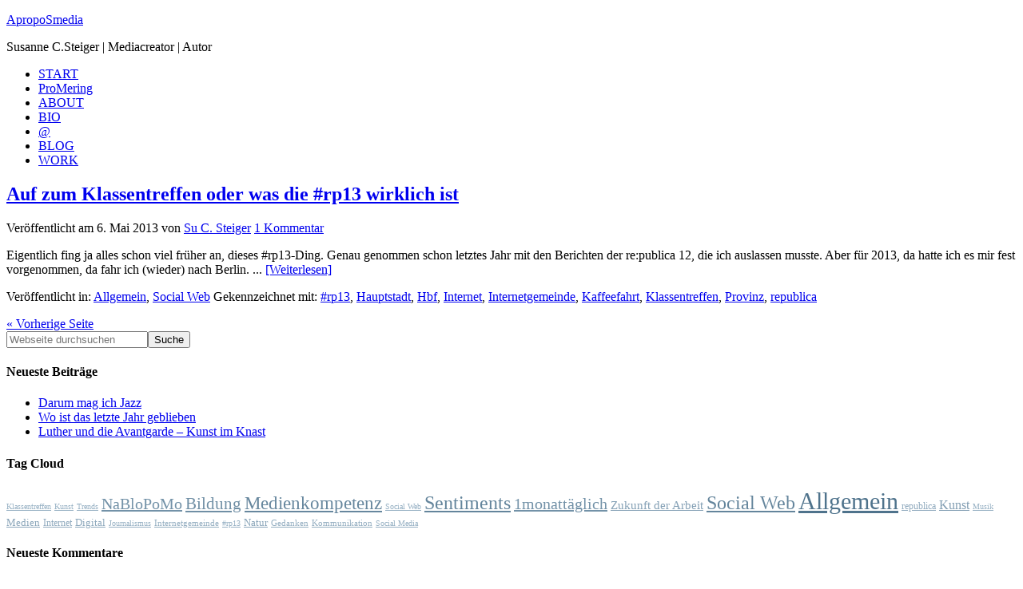

--- FILE ---
content_type: text/html; charset=UTF-8
request_url: https://www.aproposmedia.de/tag/republica/page/2/
body_size: 10196
content:
<!DOCTYPE html>
<html lang="de">
<head >
<meta charset="UTF-8" />
<meta name="viewport" content="width=device-width, initial-scale=1" />
<meta name='robots' content='index, follow, max-image-preview:large, max-snippet:-1, max-video-preview:-1' />

	<!-- This site is optimized with the Yoast SEO plugin v26.7 - https://yoast.com/wordpress/plugins/seo/ -->
	<title>republica Archives - Seite 2 von 2 - ApropoSmedia</title>
	<link rel="canonical" href="https://www.aproposmedia.de/tag/republica/page/2/" />
	<link rel="prev" href="https://www.aproposmedia.de/tag/republica/" />
	<meta property="og:locale" content="de_DE" />
	<meta property="og:type" content="article" />
	<meta property="og:title" content="republica Archives - Seite 2 von 2 - ApropoSmedia" />
	<meta property="og:url" content="https://www.aproposmedia.de/tag/republica/" />
	<meta property="og:site_name" content="ApropoSmedia" />
	<meta property="og:image" content="https://i0.wp.com/www.aproposmedia.de/wp-content/uploads/2016/07/IMG_7123.jpg?fit=785%2C865&ssl=1" />
	<meta property="og:image:width" content="785" />
	<meta property="og:image:height" content="865" />
	<meta property="og:image:type" content="image/jpeg" />
	<script type="application/ld+json" class="yoast-schema-graph">{"@context":"https://schema.org","@graph":[{"@type":"CollectionPage","@id":"https://www.aproposmedia.de/tag/republica/","url":"https://www.aproposmedia.de/tag/republica/page/2/","name":"republica Archives - Seite 2 von 2 - ApropoSmedia","isPartOf":{"@id":"https://www.aproposmedia.de/#website"},"inLanguage":"de"},{"@type":"WebSite","@id":"https://www.aproposmedia.de/#website","url":"https://www.aproposmedia.de/","name":"ApropoSmedia","description":"Susanne C.Steiger | Mediacreator | Autor","publisher":{"@id":"https://www.aproposmedia.de/#/schema/person/2414758ce794f2276c9e4f430870e945"},"potentialAction":[{"@type":"SearchAction","target":{"@type":"EntryPoint","urlTemplate":"https://www.aproposmedia.de/?s={search_term_string}"},"query-input":{"@type":"PropertyValueSpecification","valueRequired":true,"valueName":"search_term_string"}}],"inLanguage":"de"},{"@type":["Person","Organization"],"@id":"https://www.aproposmedia.de/#/schema/person/2414758ce794f2276c9e4f430870e945","name":"Su C. Steiger","image":{"@type":"ImageObject","inLanguage":"de","@id":"https://www.aproposmedia.de/#/schema/person/image/","url":"https://i0.wp.com/www.aproposmedia.de/wp-content/uploads/2024/12/SCSPort_quadratMauer.jpg?fit=1210%2C1210&ssl=1","contentUrl":"https://i0.wp.com/www.aproposmedia.de/wp-content/uploads/2024/12/SCSPort_quadratMauer.jpg?fit=1210%2C1210&ssl=1","width":1210,"height":1210,"caption":"Su C. Steiger"},"logo":{"@id":"https://www.aproposmedia.de/#/schema/person/image/"},"description":"Vielseitig und mehrfachbegabt. Managed Fachportal samt Zeitschrift und Weiterbildungsplattform, schreibe Fachbücher und Blogbeiträge. Mehr in Bio und z.B. bei Autorenwelt oder LinkedIn.","sameAs":["https://www.aproposmedia.de","https://www.linkedin.com/in/susannecsteiger/","https://x.com/MiuSuCo"]}]}</script>
	<!-- / Yoast SEO plugin. -->


<link rel='dns-prefetch' href='//secure.gravatar.com' />
<link rel='dns-prefetch' href='//stats.wp.com' />
<link rel='dns-prefetch' href='//v0.wordpress.com' />
<link rel='preconnect' href='//i0.wp.com' />
<link rel="alternate" type="application/rss+xml" title="ApropoSmedia &raquo; Feed" href="https://www.aproposmedia.de/feed/" />
<link rel="alternate" type="application/rss+xml" title="ApropoSmedia &raquo; Kommentar-Feed" href="https://www.aproposmedia.de/comments/feed/" />
<link rel="alternate" type="application/rss+xml" title="ApropoSmedia &raquo; republica Schlagwort-Feed" href="https://www.aproposmedia.de/tag/republica/feed/" />
<style id='wp-img-auto-sizes-contain-inline-css' type='text/css'>
img:is([sizes=auto i],[sizes^="auto," i]){contain-intrinsic-size:3000px 1500px}
/*# sourceURL=wp-img-auto-sizes-contain-inline-css */
</style>

<link rel='stylesheet' id='twb-open-sans-css' href='https://fonts.googleapis.com/css?family=Open+Sans%3A300%2C400%2C500%2C600%2C700%2C800&#038;display=swap&#038;ver=6.9' type='text/css' media='all' />
<link rel='stylesheet' id='twb-global-css' href='https://www.aproposmedia.de/wp-content/plugins/wd-instagram-feed/booster/assets/css/global.css?ver=1.0.0' type='text/css' media='all' />
<link rel='stylesheet' id='beautiful-pro-theme-css' href='https://www.aproposmedia.de/wp-content/themes/beautiful-pro/style.css?ver=1.1' type='text/css' media='all' />
<style id='wp-emoji-styles-inline-css' type='text/css'>

	img.wp-smiley, img.emoji {
		display: inline !important;
		border: none !important;
		box-shadow: none !important;
		height: 1em !important;
		width: 1em !important;
		margin: 0 0.07em !important;
		vertical-align: -0.1em !important;
		background: none !important;
		padding: 0 !important;
	}
/*# sourceURL=wp-emoji-styles-inline-css */
</style>
<link rel='stylesheet' id='wp-block-library-css' href='https://www.aproposmedia.de/wp-includes/css/dist/block-library/style.min.css?ver=6.9' type='text/css' media='all' />
<style id='global-styles-inline-css' type='text/css'>
:root{--wp--preset--aspect-ratio--square: 1;--wp--preset--aspect-ratio--4-3: 4/3;--wp--preset--aspect-ratio--3-4: 3/4;--wp--preset--aspect-ratio--3-2: 3/2;--wp--preset--aspect-ratio--2-3: 2/3;--wp--preset--aspect-ratio--16-9: 16/9;--wp--preset--aspect-ratio--9-16: 9/16;--wp--preset--color--black: #000000;--wp--preset--color--cyan-bluish-gray: #abb8c3;--wp--preset--color--white: #ffffff;--wp--preset--color--pale-pink: #f78da7;--wp--preset--color--vivid-red: #cf2e2e;--wp--preset--color--luminous-vivid-orange: #ff6900;--wp--preset--color--luminous-vivid-amber: #fcb900;--wp--preset--color--light-green-cyan: #7bdcb5;--wp--preset--color--vivid-green-cyan: #00d084;--wp--preset--color--pale-cyan-blue: #8ed1fc;--wp--preset--color--vivid-cyan-blue: #0693e3;--wp--preset--color--vivid-purple: #9b51e0;--wp--preset--gradient--vivid-cyan-blue-to-vivid-purple: linear-gradient(135deg,rgb(6,147,227) 0%,rgb(155,81,224) 100%);--wp--preset--gradient--light-green-cyan-to-vivid-green-cyan: linear-gradient(135deg,rgb(122,220,180) 0%,rgb(0,208,130) 100%);--wp--preset--gradient--luminous-vivid-amber-to-luminous-vivid-orange: linear-gradient(135deg,rgb(252,185,0) 0%,rgb(255,105,0) 100%);--wp--preset--gradient--luminous-vivid-orange-to-vivid-red: linear-gradient(135deg,rgb(255,105,0) 0%,rgb(207,46,46) 100%);--wp--preset--gradient--very-light-gray-to-cyan-bluish-gray: linear-gradient(135deg,rgb(238,238,238) 0%,rgb(169,184,195) 100%);--wp--preset--gradient--cool-to-warm-spectrum: linear-gradient(135deg,rgb(74,234,220) 0%,rgb(151,120,209) 20%,rgb(207,42,186) 40%,rgb(238,44,130) 60%,rgb(251,105,98) 80%,rgb(254,248,76) 100%);--wp--preset--gradient--blush-light-purple: linear-gradient(135deg,rgb(255,206,236) 0%,rgb(152,150,240) 100%);--wp--preset--gradient--blush-bordeaux: linear-gradient(135deg,rgb(254,205,165) 0%,rgb(254,45,45) 50%,rgb(107,0,62) 100%);--wp--preset--gradient--luminous-dusk: linear-gradient(135deg,rgb(255,203,112) 0%,rgb(199,81,192) 50%,rgb(65,88,208) 100%);--wp--preset--gradient--pale-ocean: linear-gradient(135deg,rgb(255,245,203) 0%,rgb(182,227,212) 50%,rgb(51,167,181) 100%);--wp--preset--gradient--electric-grass: linear-gradient(135deg,rgb(202,248,128) 0%,rgb(113,206,126) 100%);--wp--preset--gradient--midnight: linear-gradient(135deg,rgb(2,3,129) 0%,rgb(40,116,252) 100%);--wp--preset--font-size--small: 13px;--wp--preset--font-size--medium: 20px;--wp--preset--font-size--large: 36px;--wp--preset--font-size--x-large: 42px;--wp--preset--spacing--20: 0.44rem;--wp--preset--spacing--30: 0.67rem;--wp--preset--spacing--40: 1rem;--wp--preset--spacing--50: 1.5rem;--wp--preset--spacing--60: 2.25rem;--wp--preset--spacing--70: 3.38rem;--wp--preset--spacing--80: 5.06rem;--wp--preset--shadow--natural: 6px 6px 9px rgba(0, 0, 0, 0.2);--wp--preset--shadow--deep: 12px 12px 50px rgba(0, 0, 0, 0.4);--wp--preset--shadow--sharp: 6px 6px 0px rgba(0, 0, 0, 0.2);--wp--preset--shadow--outlined: 6px 6px 0px -3px rgb(255, 255, 255), 6px 6px rgb(0, 0, 0);--wp--preset--shadow--crisp: 6px 6px 0px rgb(0, 0, 0);}:where(.is-layout-flex){gap: 0.5em;}:where(.is-layout-grid){gap: 0.5em;}body .is-layout-flex{display: flex;}.is-layout-flex{flex-wrap: wrap;align-items: center;}.is-layout-flex > :is(*, div){margin: 0;}body .is-layout-grid{display: grid;}.is-layout-grid > :is(*, div){margin: 0;}:where(.wp-block-columns.is-layout-flex){gap: 2em;}:where(.wp-block-columns.is-layout-grid){gap: 2em;}:where(.wp-block-post-template.is-layout-flex){gap: 1.25em;}:where(.wp-block-post-template.is-layout-grid){gap: 1.25em;}.has-black-color{color: var(--wp--preset--color--black) !important;}.has-cyan-bluish-gray-color{color: var(--wp--preset--color--cyan-bluish-gray) !important;}.has-white-color{color: var(--wp--preset--color--white) !important;}.has-pale-pink-color{color: var(--wp--preset--color--pale-pink) !important;}.has-vivid-red-color{color: var(--wp--preset--color--vivid-red) !important;}.has-luminous-vivid-orange-color{color: var(--wp--preset--color--luminous-vivid-orange) !important;}.has-luminous-vivid-amber-color{color: var(--wp--preset--color--luminous-vivid-amber) !important;}.has-light-green-cyan-color{color: var(--wp--preset--color--light-green-cyan) !important;}.has-vivid-green-cyan-color{color: var(--wp--preset--color--vivid-green-cyan) !important;}.has-pale-cyan-blue-color{color: var(--wp--preset--color--pale-cyan-blue) !important;}.has-vivid-cyan-blue-color{color: var(--wp--preset--color--vivid-cyan-blue) !important;}.has-vivid-purple-color{color: var(--wp--preset--color--vivid-purple) !important;}.has-black-background-color{background-color: var(--wp--preset--color--black) !important;}.has-cyan-bluish-gray-background-color{background-color: var(--wp--preset--color--cyan-bluish-gray) !important;}.has-white-background-color{background-color: var(--wp--preset--color--white) !important;}.has-pale-pink-background-color{background-color: var(--wp--preset--color--pale-pink) !important;}.has-vivid-red-background-color{background-color: var(--wp--preset--color--vivid-red) !important;}.has-luminous-vivid-orange-background-color{background-color: var(--wp--preset--color--luminous-vivid-orange) !important;}.has-luminous-vivid-amber-background-color{background-color: var(--wp--preset--color--luminous-vivid-amber) !important;}.has-light-green-cyan-background-color{background-color: var(--wp--preset--color--light-green-cyan) !important;}.has-vivid-green-cyan-background-color{background-color: var(--wp--preset--color--vivid-green-cyan) !important;}.has-pale-cyan-blue-background-color{background-color: var(--wp--preset--color--pale-cyan-blue) !important;}.has-vivid-cyan-blue-background-color{background-color: var(--wp--preset--color--vivid-cyan-blue) !important;}.has-vivid-purple-background-color{background-color: var(--wp--preset--color--vivid-purple) !important;}.has-black-border-color{border-color: var(--wp--preset--color--black) !important;}.has-cyan-bluish-gray-border-color{border-color: var(--wp--preset--color--cyan-bluish-gray) !important;}.has-white-border-color{border-color: var(--wp--preset--color--white) !important;}.has-pale-pink-border-color{border-color: var(--wp--preset--color--pale-pink) !important;}.has-vivid-red-border-color{border-color: var(--wp--preset--color--vivid-red) !important;}.has-luminous-vivid-orange-border-color{border-color: var(--wp--preset--color--luminous-vivid-orange) !important;}.has-luminous-vivid-amber-border-color{border-color: var(--wp--preset--color--luminous-vivid-amber) !important;}.has-light-green-cyan-border-color{border-color: var(--wp--preset--color--light-green-cyan) !important;}.has-vivid-green-cyan-border-color{border-color: var(--wp--preset--color--vivid-green-cyan) !important;}.has-pale-cyan-blue-border-color{border-color: var(--wp--preset--color--pale-cyan-blue) !important;}.has-vivid-cyan-blue-border-color{border-color: var(--wp--preset--color--vivid-cyan-blue) !important;}.has-vivid-purple-border-color{border-color: var(--wp--preset--color--vivid-purple) !important;}.has-vivid-cyan-blue-to-vivid-purple-gradient-background{background: var(--wp--preset--gradient--vivid-cyan-blue-to-vivid-purple) !important;}.has-light-green-cyan-to-vivid-green-cyan-gradient-background{background: var(--wp--preset--gradient--light-green-cyan-to-vivid-green-cyan) !important;}.has-luminous-vivid-amber-to-luminous-vivid-orange-gradient-background{background: var(--wp--preset--gradient--luminous-vivid-amber-to-luminous-vivid-orange) !important;}.has-luminous-vivid-orange-to-vivid-red-gradient-background{background: var(--wp--preset--gradient--luminous-vivid-orange-to-vivid-red) !important;}.has-very-light-gray-to-cyan-bluish-gray-gradient-background{background: var(--wp--preset--gradient--very-light-gray-to-cyan-bluish-gray) !important;}.has-cool-to-warm-spectrum-gradient-background{background: var(--wp--preset--gradient--cool-to-warm-spectrum) !important;}.has-blush-light-purple-gradient-background{background: var(--wp--preset--gradient--blush-light-purple) !important;}.has-blush-bordeaux-gradient-background{background: var(--wp--preset--gradient--blush-bordeaux) !important;}.has-luminous-dusk-gradient-background{background: var(--wp--preset--gradient--luminous-dusk) !important;}.has-pale-ocean-gradient-background{background: var(--wp--preset--gradient--pale-ocean) !important;}.has-electric-grass-gradient-background{background: var(--wp--preset--gradient--electric-grass) !important;}.has-midnight-gradient-background{background: var(--wp--preset--gradient--midnight) !important;}.has-small-font-size{font-size: var(--wp--preset--font-size--small) !important;}.has-medium-font-size{font-size: var(--wp--preset--font-size--medium) !important;}.has-large-font-size{font-size: var(--wp--preset--font-size--large) !important;}.has-x-large-font-size{font-size: var(--wp--preset--font-size--x-large) !important;}
/*# sourceURL=global-styles-inline-css */
</style>

<style id='classic-theme-styles-inline-css' type='text/css'>
/*! This file is auto-generated */
.wp-block-button__link{color:#fff;background-color:#32373c;border-radius:9999px;box-shadow:none;text-decoration:none;padding:calc(.667em + 2px) calc(1.333em + 2px);font-size:1.125em}.wp-block-file__button{background:#32373c;color:#fff;text-decoration:none}
/*# sourceURL=/wp-includes/css/classic-themes.min.css */
</style>
<link rel='stylesheet' id='contact-form-7-css' href='https://www.aproposmedia.de/wp-content/plugins/contact-form-7/includes/css/styles.css?ver=6.1.4' type='text/css' media='all' />
<link rel='stylesheet' id='eeb-css-frontend-css' href='https://www.aproposmedia.de/wp-content/plugins/email-encoder-bundle/assets/css/style.css?ver=54d4eedc552c499c4a8d6b89c23d3df1' type='text/css' media='all' />
<link rel='stylesheet' id='dashicons-css' href='https://www.aproposmedia.de/wp-includes/css/dashicons.min.css?ver=6.9' type='text/css' media='all' />
<link rel='stylesheet' id='custom-css' href='https://www.aproposmedia.de/wp-content/themes/beautiful-pro/custom.css?ver=6.9' type='text/css' media='all' />
<script type="text/javascript" src="https://www.aproposmedia.de/wp-includes/js/jquery/jquery.min.js?ver=3.7.1" id="jquery-core-js"></script>
<script type="text/javascript" src="https://www.aproposmedia.de/wp-includes/js/jquery/jquery-migrate.min.js?ver=3.4.1" id="jquery-migrate-js"></script>
<script type="text/javascript" src="https://www.aproposmedia.de/wp-content/plugins/wd-instagram-feed/booster/assets/js/circle-progress.js?ver=1.2.2" id="twb-circle-js"></script>
<script type="text/javascript" id="twb-global-js-extra">
/* <![CDATA[ */
var twb = {"nonce":"cc672f61aa","ajax_url":"https://www.aproposmedia.de/wp-admin/admin-ajax.php","plugin_url":"https://www.aproposmedia.de/wp-content/plugins/wd-instagram-feed/booster","href":"https://www.aproposmedia.de/wp-admin/admin.php?page=twb_instagram-feed"};
var twb = {"nonce":"cc672f61aa","ajax_url":"https://www.aproposmedia.de/wp-admin/admin-ajax.php","plugin_url":"https://www.aproposmedia.de/wp-content/plugins/wd-instagram-feed/booster","href":"https://www.aproposmedia.de/wp-admin/admin.php?page=twb_instagram-feed"};
//# sourceURL=twb-global-js-extra
/* ]]> */
</script>
<script type="text/javascript" src="https://www.aproposmedia.de/wp-content/plugins/wd-instagram-feed/booster/assets/js/global.js?ver=1.0.0" id="twb-global-js"></script>
<script type="text/javascript" src="https://www.aproposmedia.de/wp-content/plugins/open-in-new-window-plugin/open_in_new_window_yes.js" id="oinw_vars-js"></script>
<script type="text/javascript" src="https://www.aproposmedia.de/wp-content/plugins/open-in-new-window-plugin/open_in_new_window.js" id="oinw_methods-js"></script>
<script type="text/javascript" src="https://www.aproposmedia.de/wp-content/plugins/email-encoder-bundle/assets/js/custom.js?ver=2c542c9989f589cd5318f5cef6a9ecd7" id="eeb-js-frontend-js"></script>
<script type="text/javascript" src="https://www.aproposmedia.de/wp-content/themes/beautiful-pro/js/responsive-menu.js?ver=1.0.0" id="beautiful-responsive-menu-js"></script>
<link rel="https://api.w.org/" href="https://www.aproposmedia.de/wp-json/" /><link rel="alternate" title="JSON" type="application/json" href="https://www.aproposmedia.de/wp-json/wp/v2/tags/40" /><link rel="EditURI" type="application/rsd+xml" title="RSD" href="https://www.aproposmedia.de/xmlrpc.php?rsd" />
<meta name="generator" content="WordPress 6.9" />
	<style>img#wpstats{display:none}</style>
		<link rel="icon" href="https://www.aproposmedia.de/wp-content/themes/beautiful-pro/images/favicon.ico" />
<link rel="pingback" href="https://www.aproposmedia.de/xmlrpc.php" />
<style type="text/css">.recentcomments a{display:inline !important;padding:0 !important;margin:0 !important;}</style><style type='text/css'>.custom-background .site-header-banner { background: url(https://www.jumpnmedia.de/wp-content/uploads/2016/07/susanne-steiger-aproposmedia.jpg) #ffffff repeat-x left scroll; } </style></head>
<body class="archive paged tag tag-republica tag-40 custom-background paged-2 tag-paged-2 wp-theme-genesis wp-child-theme-beautiful-pro content-sidebar genesis-breadcrumbs-hidden genesis-footer-widgets-visible beautiful"><div class="site-container"><div class="before-header" class="widget-area"><div class="wrap"></div></div><header class="site-header"><div class="wrap"><div class="title-area"><p class="site-title"><a href="https://www.aproposmedia.de/">ApropoSmedia</a></p><p class="site-description">Susanne C.Steiger | Mediacreator | Autor</p></div><div class="widget-area header-widget-area"></div></div></header><nav class="nav-primary" aria-label="Haupt"><div class="wrap"><ul id="menu-main_menu" class="menu genesis-nav-menu menu-primary"><li id="menu-item-30" class="menu-item menu-item-type-post_type menu-item-object-page menu-item-home menu-item-30"><a href="https://www.aproposmedia.de/"><span >START</span></a></li>
<li id="menu-item-981" class="menu-item menu-item-type-post_type menu-item-object-page menu-item-981"><a href="https://www.aproposmedia.de/promering/"><span >ProMering</span></a></li>
<li id="menu-item-536" class="menu-item menu-item-type-post_type menu-item-object-page menu-item-536"><a href="https://www.aproposmedia.de/about/"><span >ABOUT</span></a></li>
<li id="menu-item-14" class="menu-item menu-item-type-post_type menu-item-object-page menu-item-14"><a href="https://www.aproposmedia.de/bio_person/"><span >BIO</span></a></li>
<li id="menu-item-130" class="menu-item menu-item-type-post_type menu-item-object-page menu-item-130"><a href="https://www.aproposmedia.de/kontakt_/"><span >@</span></a></li>
<li id="menu-item-619" class="menu-item menu-item-type-post_type menu-item-object-page current_page_parent menu-item-619"><a href="https://www.aproposmedia.de/blog/"><span >BLOG</span></a></li>
<li id="menu-item-374" class="menu-item menu-item-type-post_type menu-item-object-page menu-item-374"><a href="https://www.aproposmedia.de/work/"><span >WORK</span></a></li>
</ul></div></nav><div class="site-header-banner"></div><div class="site-inner"><div class="content-sidebar-wrap"><main class="content"><article class="post-226 post type-post status-publish format-standard category-allgemein category-social-web tag-rp13 tag-hauptstadt tag-hbf tag-internet tag-internetgemeinde tag-kaffeefahrt tag-klassentreffen tag-provinz tag-republica entry" aria-label="Auf zum Klassentreffen oder was die #rp13 wirklich ist"><header class="entry-header"><h2 class="entry-title"><a class="entry-title-link" rel="bookmark" href="https://www.aproposmedia.de/klassentreffen-rp13/">Auf zum Klassentreffen oder was die #rp13 wirklich ist</a></h2>
<p class="entry-meta"><time class="entry-time">Veröffentlicht am 6. Mai 2013</time> von <span class="entry-author"><a href="https://www.aproposmedia.de/author/miusuco/" class="entry-author-link" rel="author"><span class="entry-author-name">Su C. Steiger</span></a></span> <span class="entry-comments-link"><a href="https://www.aproposmedia.de/klassentreffen-rp13/#comments">1 Kommentar</a></span> </p></header><div class="entry-content"><p>Eigentlich fing ja alles schon viel früher an, dieses #rp13-Ding.
Genau genommen schon letztes Jahr mit den Berichten der re:publica 12, die ich auslassen musste. Aber für 2013, da hatte ich es mir fest vorgenommen, da fahr ich (wieder) nach Berlin. ... <a class="more-link" href="https://www.aproposmedia.de/klassentreffen-rp13/">[Weiterlesen]</a></p></div><footer class="entry-footer"><p class="entry-meta"><span class="entry-categories">Veröffentlicht in: <a href="https://www.aproposmedia.de/category/allgemein/" rel="category tag">Allgemein</a>, <a href="https://www.aproposmedia.de/category/social-web/" rel="category tag">Social Web</a></span> <span class="entry-tags">Gekennzeichnet mit: <a href="https://www.aproposmedia.de/tag/rp13/" rel="tag">#rp13</a>, <a href="https://www.aproposmedia.de/tag/hauptstadt/" rel="tag">Hauptstadt</a>, <a href="https://www.aproposmedia.de/tag/hbf/" rel="tag">Hbf</a>, <a href="https://www.aproposmedia.de/tag/internet/" rel="tag">Internet</a>, <a href="https://www.aproposmedia.de/tag/internetgemeinde/" rel="tag">Internetgemeinde</a>, <a href="https://www.aproposmedia.de/tag/kaffeefahrt/" rel="tag">Kaffeefahrt</a>, <a href="https://www.aproposmedia.de/tag/klassentreffen/" rel="tag">Klassentreffen</a>, <a href="https://www.aproposmedia.de/tag/provinz/" rel="tag">Provinz</a>, <a href="https://www.aproposmedia.de/tag/republica/" rel="tag">republica</a></span></p></footer></article><div class="archive-pagination pagination"><div class="pagination-previous alignleft"><a href="https://www.aproposmedia.de/tag/republica/" >&#x000AB; Vorherige Seite</a></div></div></main><aside class="sidebar sidebar-primary widget-area" role="complementary" aria-label="Seitenspalte"><section id="search-2" class="widget widget_search"><div class="widget-wrap"><form class="search-form" method="get" action="https://www.aproposmedia.de/" role="search"><input class="search-form-input" type="search" name="s" id="searchform-1" placeholder="Webseite durchsuchen"><input class="search-form-submit" type="submit" value="Suche"><meta content="https://www.aproposmedia.de/?s={s}"></form></div></section>

		<section id="recent-posts-2" class="widget widget_recent_entries"><div class="widget-wrap">
		<h4 class="widget-title widgettitle">Neueste Beiträge</h4>

		<ul>
											<li>
					<a href="https://www.aproposmedia.de/darum-mag-ich-jazz/">Darum mag ich Jazz</a>
									</li>
											<li>
					<a href="https://www.aproposmedia.de/wo-ist-das-letzte-jahr-geblieben/">Wo ist das letzte Jahr geblieben</a>
									</li>
											<li>
					<a href="https://www.aproposmedia.de/luther-avantgarde-kunst-im-knast/">Luther und die Avantgarde – Kunst im Knast</a>
									</li>
					</ul>

		</div></section>
<style scoped type="text/css">.utcw-7ne7gen {word-wrap:break-word}.utcw-7ne7gen span,.utcw-7ne7gen a{border-width:0px}.utcw-7ne7gen span:hover,.utcw-7ne7gen a:hover{border-width:0px}</style><section id="utcw-2" class="widget widget_utcw widget_tag_cloud"><div class="widget-wrap"><h4 class="widget-title widgettitle">Tag Cloud</h4>
<div class="utcw-7ne7gen tagcloud"><a class="tag-link-42 utcw-tag utcw-tag-klassentreffen" href="https://www.aproposmedia.de/tag/klassentreffen/" style="font-size:10px;color:#97b1c4" title="3 topics">Klassentreffen</a> <a class="tag-link-113 utcw-tag utcw-tag-kunst" href="https://www.aproposmedia.de/tag/kunst/" style="font-size:10px;color:#97b1c4" title="3 topics">Kunst</a> <a class="tag-link-12 utcw-tag utcw-tag-trends" href="https://www.aproposmedia.de/tag/trends/" style="font-size:10px;color:#97b1c4" title="3 topics">Trends</a> <a class="tag-link-123 utcw-tag utcw-tag-nablopomo" href="https://www.aproposmedia.de/tag/nablopomo/" style="font-size:20px;color:#7392a8" title="15 topics">NaBloPoMo</a> <a class="tag-link-33 utcw-tag utcw-tag-bildung" href="https://www.aproposmedia.de/category/bildung/" style="font-size:20.833333333333px;color:#708fa5" title="16 topics">Bildung</a> <a class="tag-link-72 utcw-tag utcw-tag-medienkompetenz" href="https://www.aproposmedia.de/category/medienkompetenz/" style="font-size:23.333333333333px;color:#67879e" title="19 topics">Medienkompetenz</a> <a class="tag-link-194 utcw-tag utcw-tag-social-web" href="https://www.aproposmedia.de/tag/social-web/" style="font-size:10px;color:#97b1c4" title="3 topics">Social Web</a> <a class="tag-link-15 utcw-tag utcw-tag-sentiments" href="https://www.aproposmedia.de/category/sentiments/" style="font-size:24.166666666667px;color:#64859c" title="20 topics">Sentiments</a> <a class="tag-link-122 utcw-tag utcw-tag-1monattaeglich" href="https://www.aproposmedia.de/tag/1monattaeglich/" style="font-size:20px;color:#7392a8" title="15 topics">1monattäglich</a> <a class="tag-link-78 utcw-tag utcw-tag-zukunft-der-arbeit" href="https://www.aproposmedia.de/category/zukunft-der-arbeit/" style="font-size:15px;color:#85a1b6" title="9 topics">Zukunft der Arbeit</a> <a class="tag-link-11 utcw-tag utcw-tag-social-web" href="https://www.aproposmedia.de/category/social-web/" style="font-size:24.166666666667px;color:#64859c" title="20 topics">Social Web</a> <a class="tag-link-1 utcw-tag utcw-tag-allgemein" href="https://www.aproposmedia.de/category/allgemein/" style="font-size:30px;color:#4f738c" title="27 topics">Allgemein</a> <a class="tag-link-40 utcw-tag utcw-tag-republica" href="https://www.aproposmedia.de/tag/republica/" style="font-size:11.666666666667px;color:#91abbf" title="5 topics">republica</a> <a class="tag-link-118 utcw-tag utcw-tag-kunst" href="https://www.aproposmedia.de/category/kunst/" style="font-size:15.833333333333px;color:#829eb3" title="10 topics">Kunst</a> <a class="tag-link-219 utcw-tag utcw-tag-musik" href="https://www.aproposmedia.de/category/musik/" style="font-size:10px;color:#97b1c4" title="3 topics">Musik</a> <a class="tag-link-141 utcw-tag utcw-tag-medien" href="https://www.aproposmedia.de/category/medien/" style="font-size:13.333333333333px;color:#8ba6ba" title="7 topics">Medien</a> <a class="tag-link-9 utcw-tag utcw-tag-internet" href="https://www.aproposmedia.de/tag/internet/" style="font-size:11.666666666667px;color:#91abbf" title="5 topics">Internet</a> <a class="tag-link-119 utcw-tag utcw-tag-digital" href="https://www.aproposmedia.de/category/digital/" style="font-size:12.5px;color:#8ea9bd" title="6 topics">Digital</a> <a class="tag-link-62 utcw-tag utcw-tag-journalismus" href="https://www.aproposmedia.de/tag/journalismus/" style="font-size:10px;color:#97b1c4" title="3 topics">Journalismus</a> <a class="tag-link-41 utcw-tag utcw-tag-internetgemeinde" href="https://www.aproposmedia.de/tag/internetgemeinde/" style="font-size:10.833333333333px;color:#94aec1" title="4 topics">Internetgemeinde</a> <a class="tag-link-39 utcw-tag utcw-tag-rp13" href="https://www.aproposmedia.de/tag/rp13/" style="font-size:10px;color:#97b1c4" title="3 topics">#rp13</a> <a class="tag-link-16 utcw-tag utcw-tag-natur" href="https://www.aproposmedia.de/category/natur/" style="font-size:13.333333333333px;color:#8ba6ba" title="7 topics">Natur</a> <a class="tag-link-59 utcw-tag utcw-tag-gedanken" href="https://www.aproposmedia.de/tag/gedanken/" style="font-size:10.833333333333px;color:#94aec1" title="4 topics">Gedanken</a> <a class="tag-link-10 utcw-tag utcw-tag-kommunikation" href="https://www.aproposmedia.de/tag/kommunikation/" style="font-size:10.833333333333px;color:#94aec1" title="4 topics">Kommunikation</a> <a class="tag-link-26 utcw-tag utcw-tag-social-media" href="https://www.aproposmedia.de/tag/social-media/" style="font-size:10px;color:#97b1c4" title="3 topics">Social Media</a></div></div></section>
<section id="recent-comments-2" class="widget widget_recent_comments"><div class="widget-wrap"><h4 class="widget-title widgettitle">Neueste Kommentare</h4>
<ul id="recentcomments"><li class="recentcomments"><span class="comment-author-link"><a href="https://kulturblogclub.wordpress.com/2018/05/07/jahresrueckblick-2017-jahresvorschau-2018/" class="url" rel="ugc external nofollow">Zusammenfassung unserer Kultur-Blog-Parade &#8222;Mein Sommer&#8220; und Ausblick auf unsere Aktionen 2018/ 2019 | Kultur-Blog-Club</a></span> bei <a href="https://www.aproposmedia.de/kunst-und-kritik-begegnungen-der-documenta-14/#comment-301">Kunst und Kritik – Begegnungen der Documenta 14</a></li><li class="recentcomments"><span class="comment-author-link"><a href="https://www.jumpnmedia.de" class="url" rel="ugc external nofollow">Su C. Steiger</a></span> bei <a href="https://www.aproposmedia.de/smart-wo-man-manman-eine-blattkritik/#comment-300">Smart &#8211; Wo? Man &#8211; manman &#8230; eine Blattkritik</a></li></ul></div></section>
<section id="categories-2" class="widget widget_categories"><div class="widget-wrap"><h4 class="widget-title widgettitle">Kategorien</h4>
<form action="https://www.aproposmedia.de" method="get"><label class="screen-reader-text" for="cat">Kategorien</label><select  name='cat' id='cat' class='postform'>
	<option value='-1'>Kategorie auswählen</option>
	<option class="level-0" value="1">Allgemein</option>
	<option class="level-0" value="33">Bildung</option>
	<option class="level-0" value="119">Digital</option>
	<option class="level-0" value="183">Dozentin</option>
	<option class="level-0" value="283">Jazz</option>
	<option class="level-0" value="118">Kunst</option>
	<option class="level-0" value="141">Medien</option>
	<option class="level-0" value="72">Medienkompetenz</option>
	<option class="level-0" value="219">Musik</option>
	<option class="level-0" value="16">Natur</option>
	<option class="level-0" value="15">Sentiments</option>
	<option class="level-0" value="11">Social Web</option>
	<option class="level-0" value="78">Zukunft der Arbeit</option>
</select>
</form><script type="text/javascript">
/* <![CDATA[ */

( ( dropdownId ) => {
	const dropdown = document.getElementById( dropdownId );
	function onSelectChange() {
		setTimeout( () => {
			if ( 'escape' === dropdown.dataset.lastkey ) {
				return;
			}
			if ( dropdown.value && parseInt( dropdown.value ) > 0 && dropdown instanceof HTMLSelectElement ) {
				dropdown.parentElement.submit();
			}
		}, 250 );
	}
	function onKeyUp( event ) {
		if ( 'Escape' === event.key ) {
			dropdown.dataset.lastkey = 'escape';
		} else {
			delete dropdown.dataset.lastkey;
		}
	}
	function onClick() {
		delete dropdown.dataset.lastkey;
	}
	dropdown.addEventListener( 'keyup', onKeyUp );
	dropdown.addEventListener( 'click', onClick );
	dropdown.addEventListener( 'change', onSelectChange );
})( "cat" );

//# sourceURL=WP_Widget_Categories%3A%3Awidget
/* ]]> */
</script>
</div></section>
<section id="archives-2" class="widget widget_archive"><div class="widget-wrap"><h4 class="widget-title widgettitle">Archiv</h4>
		<label class="screen-reader-text" for="archives-dropdown-2">Archiv</label>
		<select id="archives-dropdown-2" name="archive-dropdown">
			
			<option value="">Monat auswählen</option>
				<option value='https://www.aproposmedia.de/2019/01/'> Januar 2019 </option>
	<option value='https://www.aproposmedia.de/2017/09/'> September 2017 </option>
	<option value='https://www.aproposmedia.de/2017/08/'> August 2017 </option>
	<option value='https://www.aproposmedia.de/2017/07/'> Juli 2017 </option>
	<option value='https://www.aproposmedia.de/2017/04/'> April 2017 </option>
	<option value='https://www.aproposmedia.de/2016/12/'> Dezember 2016 </option>
	<option value='https://www.aproposmedia.de/2016/07/'> Juli 2016 </option>
	<option value='https://www.aproposmedia.de/2016/06/'> Juni 2016 </option>
	<option value='https://www.aproposmedia.de/2016/05/'> Mai 2016 </option>
	<option value='https://www.aproposmedia.de/2016/02/'> Februar 2016 </option>
	<option value='https://www.aproposmedia.de/2015/12/'> Dezember 2015 </option>
	<option value='https://www.aproposmedia.de/2015/11/'> November 2015 </option>
	<option value='https://www.aproposmedia.de/2015/10/'> Oktober 2015 </option>
	<option value='https://www.aproposmedia.de/2015/07/'> Juli 2015 </option>
	<option value='https://www.aproposmedia.de/2014/11/'> November 2014 </option>
	<option value='https://www.aproposmedia.de/2014/09/'> September 2014 </option>
	<option value='https://www.aproposmedia.de/2014/08/'> August 2014 </option>
	<option value='https://www.aproposmedia.de/2014/07/'> Juli 2014 </option>
	<option value='https://www.aproposmedia.de/2014/06/'> Juni 2014 </option>
	<option value='https://www.aproposmedia.de/2014/05/'> Mai 2014 </option>
	<option value='https://www.aproposmedia.de/2014/04/'> April 2014 </option>
	<option value='https://www.aproposmedia.de/2014/03/'> März 2014 </option>
	<option value='https://www.aproposmedia.de/2013/09/'> September 2013 </option>
	<option value='https://www.aproposmedia.de/2013/08/'> August 2013 </option>
	<option value='https://www.aproposmedia.de/2013/06/'> Juni 2013 </option>
	<option value='https://www.aproposmedia.de/2013/05/'> Mai 2013 </option>
	<option value='https://www.aproposmedia.de/2013/04/'> April 2013 </option>
	<option value='https://www.aproposmedia.de/2013/03/'> März 2013 </option>
	<option value='https://www.aproposmedia.de/2013/02/'> Februar 2013 </option>
	<option value='https://www.aproposmedia.de/2012/09/'> September 2012 </option>
	<option value='https://www.aproposmedia.de/2012/06/'> Juni 2012 </option>
	<option value='https://www.aproposmedia.de/2012/04/'> April 2012 </option>
	<option value='https://www.aproposmedia.de/2012/03/'> März 2012 </option>
	<option value='https://www.aproposmedia.de/2012/02/'> Februar 2012 </option>
	<option value='https://www.aproposmedia.de/2012/01/'> Januar 2012 </option>
	<option value='https://www.aproposmedia.de/2011/12/'> Dezember 2011 </option>
	<option value='https://www.aproposmedia.de/2011/11/'> November 2011 </option>
	<option value='https://www.aproposmedia.de/2011/10/'> Oktober 2011 </option>
	<option value='https://www.aproposmedia.de/2011/08/'> August 2011 </option>
	<option value='https://www.aproposmedia.de/2011/07/'> Juli 2011 </option>
	<option value='https://www.aproposmedia.de/2011/05/'> Mai 2011 </option>

		</select>

			<script type="text/javascript">
/* <![CDATA[ */

( ( dropdownId ) => {
	const dropdown = document.getElementById( dropdownId );
	function onSelectChange() {
		setTimeout( () => {
			if ( 'escape' === dropdown.dataset.lastkey ) {
				return;
			}
			if ( dropdown.value ) {
				document.location.href = dropdown.value;
			}
		}, 250 );
	}
	function onKeyUp( event ) {
		if ( 'Escape' === event.key ) {
			dropdown.dataset.lastkey = 'escape';
		} else {
			delete dropdown.dataset.lastkey;
		}
	}
	function onClick() {
		delete dropdown.dataset.lastkey;
	}
	dropdown.addEventListener( 'keyup', onKeyUp );
	dropdown.addEventListener( 'click', onClick );
	dropdown.addEventListener( 'change', onSelectChange );
})( "archives-dropdown-2" );

//# sourceURL=WP_Widget_Archives%3A%3Awidget
/* ]]> */
</script>
</div></section>
</aside></div></div><footer class="site-footer"><div class="wrap"><p>Copyright ©2026 ApropoSmedia . Alle Rechte vorbehalten. <a href="/impressum/" title="Impressum & Datenschutz">Impressum & Datenschutz</a></p><p></p></div></footer></div><script type="speculationrules">
{"prefetch":[{"source":"document","where":{"and":[{"href_matches":"/*"},{"not":{"href_matches":["/wp-*.php","/wp-admin/*","/wp-content/uploads/*","/wp-content/*","/wp-content/plugins/*","/wp-content/themes/beautiful-pro/*","/wp-content/themes/genesis/*","/*\\?(.+)"]}},{"not":{"selector_matches":"a[rel~=\"nofollow\"]"}},{"not":{"selector_matches":".no-prefetch, .no-prefetch a"}}]},"eagerness":"conservative"}]}
</script>
<script type="text/javascript" src="https://www.aproposmedia.de/wp-includes/js/dist/hooks.min.js?ver=dd5603f07f9220ed27f1" id="wp-hooks-js"></script>
<script type="text/javascript" src="https://www.aproposmedia.de/wp-includes/js/dist/i18n.min.js?ver=c26c3dc7bed366793375" id="wp-i18n-js"></script>
<script type="text/javascript" id="wp-i18n-js-after">
/* <![CDATA[ */
wp.i18n.setLocaleData( { 'text direction\u0004ltr': [ 'ltr' ] } );
//# sourceURL=wp-i18n-js-after
/* ]]> */
</script>
<script type="text/javascript" src="https://www.aproposmedia.de/wp-content/plugins/contact-form-7/includes/swv/js/index.js?ver=6.1.4" id="swv-js"></script>
<script type="text/javascript" id="contact-form-7-js-translations">
/* <![CDATA[ */
( function( domain, translations ) {
	var localeData = translations.locale_data[ domain ] || translations.locale_data.messages;
	localeData[""].domain = domain;
	wp.i18n.setLocaleData( localeData, domain );
} )( "contact-form-7", {"translation-revision-date":"2025-10-26 03:28:49+0000","generator":"GlotPress\/4.0.3","domain":"messages","locale_data":{"messages":{"":{"domain":"messages","plural-forms":"nplurals=2; plural=n != 1;","lang":"de"},"This contact form is placed in the wrong place.":["Dieses Kontaktformular wurde an der falschen Stelle platziert."],"Error:":["Fehler:"]}},"comment":{"reference":"includes\/js\/index.js"}} );
//# sourceURL=contact-form-7-js-translations
/* ]]> */
</script>
<script type="text/javascript" id="contact-form-7-js-before">
/* <![CDATA[ */
var wpcf7 = {
    "api": {
        "root": "https:\/\/www.aproposmedia.de\/wp-json\/",
        "namespace": "contact-form-7\/v1"
    },
    "cached": 1
};
//# sourceURL=contact-form-7-js-before
/* ]]> */
</script>
<script type="text/javascript" src="https://www.aproposmedia.de/wp-content/plugins/contact-form-7/includes/js/index.js?ver=6.1.4" id="contact-form-7-js"></script>
<script type="text/javascript" src="https://www.google.com/recaptcha/api.js?render=6LfRCAATAAAAAKLIrJYv95-uv9VFMP1rtc3syoZ7&amp;ver=3.0" id="google-recaptcha-js"></script>
<script type="text/javascript" src="https://www.aproposmedia.de/wp-includes/js/dist/vendor/wp-polyfill.min.js?ver=3.15.0" id="wp-polyfill-js"></script>
<script type="text/javascript" id="wpcf7-recaptcha-js-before">
/* <![CDATA[ */
var wpcf7_recaptcha = {
    "sitekey": "6LfRCAATAAAAAKLIrJYv95-uv9VFMP1rtc3syoZ7",
    "actions": {
        "homepage": "homepage",
        "contactform": "contactform"
    }
};
//# sourceURL=wpcf7-recaptcha-js-before
/* ]]> */
</script>
<script type="text/javascript" src="https://www.aproposmedia.de/wp-content/plugins/contact-form-7/modules/recaptcha/index.js?ver=6.1.4" id="wpcf7-recaptcha-js"></script>
<script type="text/javascript" id="jetpack-stats-js-before">
/* <![CDATA[ */
_stq = window._stq || [];
_stq.push([ "view", {"v":"ext","blog":"111795625","post":"0","tz":"0","srv":"www.aproposmedia.de","arch_tag":"republica","arch_results":"1","j":"1:15.4"} ]);
_stq.push([ "clickTrackerInit", "111795625", "0" ]);
//# sourceURL=jetpack-stats-js-before
/* ]]> */
</script>
<script type="text/javascript" src="https://stats.wp.com/e-202604.js" id="jetpack-stats-js" defer="defer" data-wp-strategy="defer"></script>
<script id="wp-emoji-settings" type="application/json">
{"baseUrl":"https://s.w.org/images/core/emoji/17.0.2/72x72/","ext":".png","svgUrl":"https://s.w.org/images/core/emoji/17.0.2/svg/","svgExt":".svg","source":{"concatemoji":"https://www.aproposmedia.de/wp-includes/js/wp-emoji-release.min.js?ver=6.9"}}
</script>
<script type="module">
/* <![CDATA[ */
/*! This file is auto-generated */
const a=JSON.parse(document.getElementById("wp-emoji-settings").textContent),o=(window._wpemojiSettings=a,"wpEmojiSettingsSupports"),s=["flag","emoji"];function i(e){try{var t={supportTests:e,timestamp:(new Date).valueOf()};sessionStorage.setItem(o,JSON.stringify(t))}catch(e){}}function c(e,t,n){e.clearRect(0,0,e.canvas.width,e.canvas.height),e.fillText(t,0,0);t=new Uint32Array(e.getImageData(0,0,e.canvas.width,e.canvas.height).data);e.clearRect(0,0,e.canvas.width,e.canvas.height),e.fillText(n,0,0);const a=new Uint32Array(e.getImageData(0,0,e.canvas.width,e.canvas.height).data);return t.every((e,t)=>e===a[t])}function p(e,t){e.clearRect(0,0,e.canvas.width,e.canvas.height),e.fillText(t,0,0);var n=e.getImageData(16,16,1,1);for(let e=0;e<n.data.length;e++)if(0!==n.data[e])return!1;return!0}function u(e,t,n,a){switch(t){case"flag":return n(e,"\ud83c\udff3\ufe0f\u200d\u26a7\ufe0f","\ud83c\udff3\ufe0f\u200b\u26a7\ufe0f")?!1:!n(e,"\ud83c\udde8\ud83c\uddf6","\ud83c\udde8\u200b\ud83c\uddf6")&&!n(e,"\ud83c\udff4\udb40\udc67\udb40\udc62\udb40\udc65\udb40\udc6e\udb40\udc67\udb40\udc7f","\ud83c\udff4\u200b\udb40\udc67\u200b\udb40\udc62\u200b\udb40\udc65\u200b\udb40\udc6e\u200b\udb40\udc67\u200b\udb40\udc7f");case"emoji":return!a(e,"\ud83e\u1fac8")}return!1}function f(e,t,n,a){let r;const o=(r="undefined"!=typeof WorkerGlobalScope&&self instanceof WorkerGlobalScope?new OffscreenCanvas(300,150):document.createElement("canvas")).getContext("2d",{willReadFrequently:!0}),s=(o.textBaseline="top",o.font="600 32px Arial",{});return e.forEach(e=>{s[e]=t(o,e,n,a)}),s}function r(e){var t=document.createElement("script");t.src=e,t.defer=!0,document.head.appendChild(t)}a.supports={everything:!0,everythingExceptFlag:!0},new Promise(t=>{let n=function(){try{var e=JSON.parse(sessionStorage.getItem(o));if("object"==typeof e&&"number"==typeof e.timestamp&&(new Date).valueOf()<e.timestamp+604800&&"object"==typeof e.supportTests)return e.supportTests}catch(e){}return null}();if(!n){if("undefined"!=typeof Worker&&"undefined"!=typeof OffscreenCanvas&&"undefined"!=typeof URL&&URL.createObjectURL&&"undefined"!=typeof Blob)try{var e="postMessage("+f.toString()+"("+[JSON.stringify(s),u.toString(),c.toString(),p.toString()].join(",")+"));",a=new Blob([e],{type:"text/javascript"});const r=new Worker(URL.createObjectURL(a),{name:"wpTestEmojiSupports"});return void(r.onmessage=e=>{i(n=e.data),r.terminate(),t(n)})}catch(e){}i(n=f(s,u,c,p))}t(n)}).then(e=>{for(const n in e)a.supports[n]=e[n],a.supports.everything=a.supports.everything&&a.supports[n],"flag"!==n&&(a.supports.everythingExceptFlag=a.supports.everythingExceptFlag&&a.supports[n]);var t;a.supports.everythingExceptFlag=a.supports.everythingExceptFlag&&!a.supports.flag,a.supports.everything||((t=a.source||{}).concatemoji?r(t.concatemoji):t.wpemoji&&t.twemoji&&(r(t.twemoji),r(t.wpemoji)))});
//# sourceURL=https://www.aproposmedia.de/wp-includes/js/wp-emoji-loader.min.js
/* ]]> */
</script>
</body></html>


<!-- Page cached by LiteSpeed Cache 7.7 on 2026-01-21 16:57:26 -->